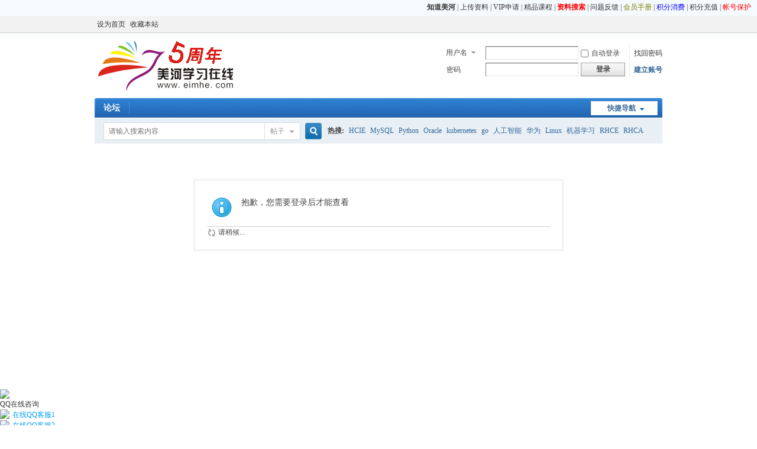

--- FILE ---
content_type: text/html; charset=gbk
request_url: https://www.eimhe.com/home.php?mod=space&uid=763891&do=wall
body_size: 4623
content:
    <!DOCTYPE html PUBLIC "-//W3C//DTD XHTML 1.0 Transitional//EN" "http://www.w3.org/TR/xhtml1/DTD/xhtml1-transitional.dtd">
<html xmlns="http://www.w3.org/1999/xhtml">
<head>
<meta http-equiv="Content-Type" content="text/html; charset=gbk" />
<title>提示信息 美河学习在线(主站) eimhe.com - </title>
<div style="height:24px;padding:3px 10px 0px 0px;text-align:right; background:#F5FAFE;">
<a href="http://www.eimhe.com/thread-101772-1-1.html"><b>知道美河</b></a> 
| <a href="http://www.eimhe.com/forum-99-1.html">上传资料</a>
| <a href="http://www.eimhe.com/thread-143097-1-1.html">VIP申请</a> 
| <a href="http://www.eimhe.com/forum-262-1.html">精品课程</a>  
| <a href="http://www.eimhe.com/search.php"><font color=red><b>资料搜索</b></font></a> 
| <a href="http://www.eimhe.com/bbs/viewthread.php?tid=106161">问题反馈</a>  
| <a href="http://www.eimhe.com/thread-70921-1-1.html"><font color=Olive>会员手册</font></a> 
| <a href="http://www.eimhe.com/forum-277-1.html"><font color=blue>积分消费</font></a> 
| <a href="http://www.eimhe.com/home.php?mod=spacecp&ac=credit&op=buy">积分充值</a>
| <a href="http://www.eimhe.com/thread-89607-1-1.html"><font color=red>帐号保护</font></a> 
</div></div>
<meta name="keywords" content="" />
<meta name="description" content=",美河学习在线(主站) eimhe.com" />
<meta name="generator" content="Discuz! X3.4" />
<meta name="author" content="Discuz! Team and Comsenz UI Team" />
<meta name="copyright" content="Discuz!" />
<meta name="MSSmartTagsPreventParsing" content="True" />
<meta http-equiv="MSThemeCompatible" content="Yes" />
<base href="https://www.eimhe.com/" /><link rel="stylesheet" type="text/css" href="data/cache/style_1_common.css?WLq" /><link rel="stylesheet" type="text/css" href="data/cache/style_1_home_space.css?WLq" /><link rel="stylesheet" id="css_extstyle" type="text/css" href="./template/default/style/t5/style.css" /><script type="text/javascript">var STYLEID = '1', STATICURL = 'static/', IMGDIR = 'static/image/common', VERHASH = 'WLq', charset = 'gbk', discuz_uid = '0', cookiepre = 'uq3T_2132_', cookiedomain = '', cookiepath = '/', showusercard = '1', attackevasive = '0', disallowfloat = '', creditnotice = '', defaultstyle = './template/default/style/t5', REPORTURL = 'aHR0cHM6Ly93d3cuZWltaGUuY29tL2hvbWUucGhwP21vZD1zcGFjZSZ1aWQ9NzYzODkxJmRvPXdhbGw=', SITEURL = 'https://www.eimhe.com/', JSPATH = 'data/cache/', CSSPATH = 'data/cache/style_', DYNAMICURL = '';</script>
<script src="data/cache/common.js?WLq" type="text/javascript"></script>
<meta name="application-name" content="美河学习在线(主站) eimhe.com" />
<meta name="msapplication-tooltip" content="美河学习在线(主站) eimhe.com" />
<meta name="msapplication-task" content="name=论坛;action-uri=https://www.eimhe.com;icon-uri=https://www.eimhe.com/static/image/common/bbs.ico" />
<script src="data/cache/home.js?WLq" type="text/javascript"></script>
</head>

<body id="nv_home" class="pg_space" onkeydown="if(event.keyCode==27) return false;">
<div id="append_parent"></div><div id="ajaxwaitid"></div>
<div id="toptb" class="cl">
<div class="wp">
<div class="z"><a href="javascript:;"  onclick="setHomepage('https://www.eimhe.com/');">设为首页</a><a href="https://www.eimhe.com/"  onclick="addFavorite(this.href, '美河学习在线(主站) eimhe.com');return false;">收藏本站</a></div>
<div class="y">
<a id="switchblind" href="javascript:;" onclick="toggleBlind(this)" title="开启辅助访问" class="switchblind"></a>
</div>
</div>
</div>

<div id="hd">
<div class="wp">
<div class="hdc cl"><h2><a href="./" title="美河学习在线(主站) eimhe.com"><img src="static/image/common/logo.gif" alt="美河学习在线(主站) eimhe.com" border="0" /></a></h2><script src="data/cache/logging.js?WLq" type="text/javascript"></script>
<form method="post" autocomplete="off" id="lsform" action="member.php?mod=logging&amp;action=login&amp;loginsubmit=yes&amp;infloat=yes&amp;lssubmit=yes" onsubmit="return lsSubmit();">
<div class="fastlg cl">
<span id="return_ls" style="display:none"></span>
<div class="y pns">
<table cellspacing="0" cellpadding="0">
<tr>
<td>
<span class="ftid">
<select name="fastloginfield" id="ls_fastloginfield" width="40" tabindex="900">
<option value="username">用户名</option>
<option value="email">Email</option>
</select>
</span>
<script type="text/javascript">simulateSelect('ls_fastloginfield')</script>
</td>
<td><input type="text" name="username" id="ls_username" autocomplete="off" class="px vm" tabindex="901" /></td>
<td class="fastlg_l"><label for="ls_cookietime"><input type="checkbox" name="cookietime" id="ls_cookietime" class="pc" value="2592000" tabindex="903" />自动登录</label></td>
<td>&nbsp;<a href="javascript:;" onclick="showWindow('login', 'member.php?mod=logging&action=login&viewlostpw=1')">找回密码</a></td>
</tr>
<tr>
<td><label for="ls_password" class="z psw_w">密码</label></td>
<td><input type="password" name="password" id="ls_password" class="px vm" autocomplete="off" tabindex="902" /></td>
<td class="fastlg_l"><button type="submit" class="pn vm" tabindex="904" style="width: 75px;"><em>登录</em></button></td>
<td>&nbsp;<a href="member.php?mod=register" class="xi2 xw1">建立账号</a></td>
</tr>
</table>
<input type="hidden" name="formhash" value="7219ba93" />
<input type="hidden" name="quickforward" value="yes" />
<input type="hidden" name="handlekey" value="ls" />
</div>
</div>
</form>

</div>

<div id="nv">
<a href="javascript:;" id="qmenu" onmouseover="delayShow(this, function () {showMenu({'ctrlid':'qmenu','pos':'34!','ctrlclass':'a','duration':2});showForummenu(0);})">快捷导航</a>
<ul><li id="mn_forum" ><a href="https://www.eimhe.com" hidefocus="true" title="BBS"  >论坛<span>BBS</span></a></li></ul>
</div>
<div id="mu" class="cl">
</div><div id="scbar" class="scbar_narrow cl">
<form id="scbar_form" method="post" autocomplete="off" onsubmit="searchFocus($('scbar_txt'))" action="search.php?searchsubmit=yes" target="_blank">
<input type="hidden" name="mod" id="scbar_mod" value="search" />
<input type="hidden" name="formhash" value="7219ba93" />
<input type="hidden" name="srchtype" value="title" />
<input type="hidden" name="srhfid" value="0" />
<input type="hidden" name="srhlocality" value="home::space" />
<table cellspacing="0" cellpadding="0">
<tr>
<td class="scbar_icon_td"></td>
<td class="scbar_txt_td"><input type="text" name="srchtxt" id="scbar_txt" value="请输入搜索内容" autocomplete="off" x-webkit-speech speech /></td>
<td class="scbar_type_td"><a href="javascript:;" id="scbar_type" class="xg1" onclick="showMenu(this.id)" hidefocus="true">搜索</a></td>
<td class="scbar_btn_td"><button type="submit" name="searchsubmit" id="scbar_btn" sc="1" class="pn pnc" value="true"><strong class="xi2">搜索</strong></button></td>
<td class="scbar_hot_td">
<div id="scbar_hot">
<strong class="xw1">热搜: </strong>

<a href="search.php?mod=forum&amp;srchtxt=HCIE&amp;formhash=7219ba93&amp;searchsubmit=true&amp;source=hotsearch" target="_blank" class="xi2" sc="1">HCIE</a>



<a href="search.php?mod=forum&amp;srchtxt=MySQL&amp;formhash=7219ba93&amp;searchsubmit=true&amp;source=hotsearch" target="_blank" class="xi2" sc="1">MySQL</a>



<a href="search.php?mod=forum&amp;srchtxt=Python&amp;formhash=7219ba93&amp;searchsubmit=true&amp;source=hotsearch" target="_blank" class="xi2" sc="1">Python</a>



<a href="search.php?mod=forum&amp;srchtxt=Oracle&amp;formhash=7219ba93&amp;searchsubmit=true&amp;source=hotsearch" target="_blank" class="xi2" sc="1">Oracle</a>



<a href="search.php?mod=forum&amp;srchtxt=kubernetes&amp;formhash=7219ba93&amp;searchsubmit=true&amp;source=hotsearch" target="_blank" class="xi2" sc="1">kubernetes</a>



<a href="search.php?mod=forum&amp;srchtxt=go&amp;formhash=7219ba93&amp;searchsubmit=true&amp;source=hotsearch" target="_blank" class="xi2" sc="1">go</a>



<a href="search.php?mod=forum&amp;srchtxt=%C8%CB%B9%A4%D6%C7%C4%DC&amp;formhash=7219ba93&amp;searchsubmit=true&amp;source=hotsearch" target="_blank" class="xi2" sc="1">人工智能</a>



<a href="search.php?mod=forum&amp;srchtxt=%BB%AA%CE%AA&amp;formhash=7219ba93&amp;searchsubmit=true&amp;source=hotsearch" target="_blank" class="xi2" sc="1">华为</a>



<a href="search.php?mod=forum&amp;srchtxt=Linux&amp;formhash=7219ba93&amp;searchsubmit=true&amp;source=hotsearch" target="_blank" class="xi2" sc="1">Linux</a>



<a href="search.php?mod=forum&amp;srchtxt=%BB%FA%C6%F7%D1%A7%CF%B0&amp;formhash=7219ba93&amp;searchsubmit=true&amp;source=hotsearch" target="_blank" class="xi2" sc="1">机器学习</a>



<a href="search.php?mod=forum&amp;srchtxt=RHCE&amp;formhash=7219ba93&amp;searchsubmit=true&amp;source=hotsearch" target="_blank" class="xi2" sc="1">RHCE</a>



<a href="search.php?mod=forum&amp;srchtxt=RHCA&amp;formhash=7219ba93&amp;searchsubmit=true&amp;source=hotsearch" target="_blank" class="xi2" sc="1">RHCA</a>



<a href="search.php?mod=forum&amp;srchtxt=CCIE&amp;formhash=7219ba93&amp;searchsubmit=true&amp;source=hotsearch" target="_blank" class="xi2" sc="1">CCIE</a>



<a href="search.php?mod=forum&amp;srchtxt=H3C&amp;formhash=7219ba93&amp;searchsubmit=true&amp;source=hotsearch" target="_blank" class="xi2" sc="1">H3C</a>



<a href="search.php?mod=forum&amp;srchtxt=CCNP&amp;formhash=7219ba93&amp;searchsubmit=true&amp;source=hotsearch" target="_blank" class="xi2" sc="1">CCNP</a>



<a href="search.php?mod=forum&amp;srchtxt=HCIE&amp;formhash=7219ba93&amp;searchsubmit=true&amp;source=hotsearch" target="_blank" class="xi2" sc="1">HCIE</a>



<a href="search.php?mod=forum&amp;srchtxt=OCP%20OCM&amp;formhash=7219ba93&amp;searchsubmit=true&amp;source=hotsearch" target="_blank" class="xi2" sc="1">OCP OCM</a>

</div>
</td>
</tr>
</table>
</form>
</div>
<ul id="scbar_type_menu" class="p_pop" style="display: none;"><li><a href="javascript:;" rel="forum" class="curtype">帖子</a></li><li><a href="javascript:;" rel="user">用户</a></li></ul>
<script type="text/javascript">
initSearchmenu('scbar', '');
</script>
</div>
</div>


<div id="wp" class="wp">
<div id="ct" class="wp cl w">
<div class="nfl" id="main_succeed" style="display: none">
<div class="f_c altw">
<div class="alert_right">
<p id="succeedmessage"></p>
<p id="succeedlocation" class="alert_btnleft"></p>
<p class="alert_btnleft"><a id="succeedmessage_href">如果您的浏览器没有自动跳转，请点击此链接</a></p>
</div>
</div>
</div>
<div class="nfl" id="main_message">
<div class="f_c altw">
<div id="messagetext" class="alert_info">
<p>抱歉，您需要登录后才能查看</p>
</div>
<div id="messagelogin"></div>
<script type="text/javascript">ajaxget('member.php?mod=logging&action=login&infloat=yes&frommessage', 'messagelogin');</script>
</div>
</div>
</div>	</div>

<link href="source/plugin/aini_kf/template/css/kf1.css" rel="stylesheet" type="text/css" />
<script src="source/plugin/aini_kf/template/js/jquery-1.8.3.min.js" type="text/javascript"></script>
<script src="source/plugin/aini_kf/template/js/kjs1.js" type="text/javascript"></script>

<div class="main-im">
  <div id="open_im" class="open-im">&nbsp;</div>  
<style type="text/css">.main-im .im_main .im-tel:hover { background: none; } .im-tel .im_q1 img { height: 18px; vertical-align: sub; padding-right: 5px; }</style>
<div class="im_main" id="im_main">
<div id="close_im" class="close-im"><a href="javascript:void(0);" title="点击关闭">&nbsp;</a></div>
<a href="https://www.eimhe.com/static/image/common/kf01.jpg" target="_blank" class="im-qq qq-a" title="在线QQ客服">
<div class="qq-container"></div>
<div class="qq-hover-c"><img class="img-qq" src="source/plugin/aini_kf/template/images/qq.png"></div>
<span> QQ在线咨询</span></a>
<div class="im-tel" style="padding-bottom: 10px; height: auto;">
<div class="im_q1"><a href="https://www.eimhe.com/static/image/common/kf01.jpg" target="_blank"  title="在线QQ客服1" style="color: #009ffb;"><img src="source/plugin/aini_kf/template/images/qq.png">在线QQ客服1</a></div>
<div class="im_q1"><a href="https://www.eimhe.com/static/image/common/kf02.jpg" target="_blank" title="在线QQ客服2" style="color: #009ffb;"><img src="source/plugin/aini_kf/template/images/qq.png">在线QQ客服2</a></div>
<div class="im_q1"><a href="https://www.eimhe.com/vip/images/qq-ma.jpg" target="_blank" title="添加客服QQ" style="color: #009ffb;"><img src="source/plugin/aini_kf/template/images/qq.png">添加客服QQ</a></div>
</div>
<div class="im-footer" style="position:relative">
<div class="weixing-container">
<div class="weixing-show">
<div class="weixing-txt">微信扫一扫<br>申请VIP咨询<br>获取VIP咨询</div>
<img class="weixing-ma" src="/vip/images/weixing-ma.jpg">
<div class="weixing-sanjiao"></div>
<div class="weixing-sanjiao-big"></div>
</div>
</div>
<div class="go-top"><a href="javascript:;" title="返回顶部"></a> </div>
<div style="clear:both"></div>
</div>
</div>
</div>

<div id="ft" class="wp cl">
<div id="flk" class="y">
<p>
<a href="//wpa.qq.com/msgrd?v=3&amp;uin=110209&amp;site=美河学习在线(主站) eimhe.com&amp;menu=yes&amp;from=discuz" target="_blank" title="QQ"><img src="static/image/common/site_qq.jpg" alt="QQ" /></a><span class="pipe">|</span><a href="https://www.eimhe.com/forum.php?mod=misc&action=showdarkroom" >小黑屋</a><span class="pipe">|</span><a href="https://www.eimhe.com/forum.php?mobile=yes" >手机版</a><span class="pipe">|</span><a href="https://www.eimhe.com/archiver/" >Archiver</a><span class="pipe">|</span><strong><a href="https://www.eimhe.com/" target="_blank">美河学习在线</a></strong>
( <a href="https://beian.miit.gov.cn/" target="_blank">浙网备33020302000026号</a> )<script type="text/javascript">
var _bdhmProtocol = (("https:" == document.location.protocol) ? " https://" : " http://");
document.write(unescape("%3Cscript src='" + _bdhmProtocol + "hm.baidu.com/h.js%3F64d1848abf32d3021ea7bae25f77d197' type='text/javascript'%3E%3C/script%3E"));
</script></p>
<p class="xs0">
GMT+8, 2026-1-19 19:51<span id="debuginfo">
</span>
</p>
</div>
<div id="frt">
<p>Powered by <strong><a href="https://www.discuz.vip/" target="_blank">Discuz!</a></strong> <em>X3.4</em></p>
<p class="xs0">&copy; 2001-2023 <a href="https://code.dismall.com/" target="_blank">Discuz! Team</a>.</p>
</div></div>
<script src="home.php?mod=misc&ac=sendmail&rand=1768823464" type="text/javascript"></script>

<div id="scrolltop">
<span hidefocus="true"><a title="返回顶部" onclick="window.scrollTo('0','0')" class="scrolltopa" ><b>返回顶部</b></a></span>
</div>
<script type="text/javascript">_attachEvent(window, 'scroll', function () { showTopLink(); });checkBlind();</script>
</body>
</html>
